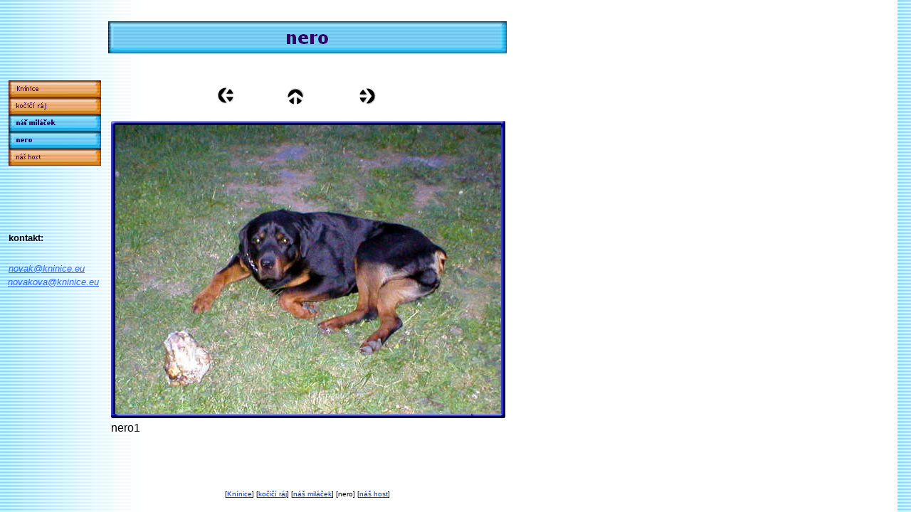

--- FILE ---
content_type: text/html
request_url: http://kninice.eu/html/nero_14.html
body_size: 2091
content:

<!DOCTYPE HTML PUBLIC "-//W3C//DTD HTML 4.0 Transitional//EN">
<html>
<head>
<title>nero</title>
<meta http-equiv="Content-Type" content="text/html; charset=ISO-8859-1">
<meta name="Generator" content="NetObjects Fusion 8 for Windows">
<script>
<!--
function F_loadRollover(){} function F_roll(){}
//-->
</script>
<SCRIPT LANGUAGE="JavaScript1.2" SRC="../assets/rollover.js"></SCRIPT>
<nolayer>
<style id="NOF_STYLE_SHEET">
<!--

-->
</style>

</nolayer>
</head>
<body NOF="(MB=(DefaultMasterBorder, 113, 66, 150, 10), L=(neroLayout, 570, 543))" bgcolor="#FFFFFF" background="../assets/images/background.gif" TEXT="#000000" LINK="#0033CC" VLINK="#990099" ALINK="#FF0000" topmargin=0 leftmargin=0 marginwidth=0 marginheight=0>
 <table cellpadding=0 cellspacing=0 border=0 width=712 nof=ly>
  <tr valign=top align=left>
   <td>
    <table border=0 cellspacing=0 cellpadding=0 width=142 nof=ly>
     <tr valign=top align=left>
      <td width=11 height=113><img src="../assets/images/autogen/clearpixel.gif" width=11 height=1 border=0 alt=""></td>
      <td width=1><img src="../assets/images/autogen/clearpixel.gif" width=1 height=1 border=0 alt=""></td>
      <td width=95><img src="../assets/images/autogen/clearpixel.gif" width=95 height=1 border=0 alt=""></td>
      <td width=26><img src="../assets/images/autogen/clearpixel.gif" width=26 height=1 border=0 alt=""></td>
      <td width=4><img src="../assets/images/autogen/clearpixel.gif" width=4 height=1 border=0 alt=""></td>
      <td width=5><img src="../assets/images/autogen/clearpixel.gif" width=5 height=1 border=0 alt=""></td>
     </tr>
     <tr valign=top align=left>
      <td colspan=2 height=120></td>
      <td colspan=4 width=130>
       <table id="NavigationBar1" border=0 cellspacing=0 cellpadding=0 NOF=NB_FYVPNY120 width=130>
        <tr valign=top align=left>
         <td width=130 height=24><a href="../index.html" style="cursor:hand; text-decoration:none;" onMouseOver="F_loadRollover('NavigationButton1','',0);F_roll('NavigationButton1',1)" onMouseOut="F_roll('NavigationButton1',0)"><img id="NavigationButton1" name="NavigationButton1" height=24 width=130 src="../assets/images/autogen/Kninice_Np1.gif" onLoad="F_loadRollover(this,'Kninice_NRp2.gif',0)" border=0 alt="Knínice" title="Knínice"></a></td>
        </tr>
        <tr valign=top align=left>
         <td width=130 height=24><a href="../html/koeiei_raj.html" style="cursor:hand; text-decoration:none;" onMouseOver="F_loadRollover('NavigationButton2','',0);F_roll('NavigationButton2',1)" onMouseOut="F_roll('NavigationButton2',0)"><img id="NavigationButton2" name="NavigationButton2" height=24 width=130 src="../assets/images/autogen/koeiei_raj_Np1.gif" onLoad="F_loadRollover(this,'koeiei_raj_NRp2.gif',0)" border=0 alt="ko?i?í ráj" title="ko?i?í ráj"></a></td>
        </tr>
        <tr valign=top align=left>
         <td width=130 height=24><a href="../html/nas_milaeek.html" style="cursor:hand; text-decoration:none;" onMouseOver="F_loadRollover('NavigationButton3','',0);F_roll('NavigationButton3',1)" onMouseOut="F_roll('NavigationButton3',0)"><img id="NavigationButton3" name="NavigationButton3" height=24 width=130 src="../assets/images/autogen/nas_milaeek_Hp3.gif" onLoad="F_loadRollover(this,'nas_milaeek_HRp4.gif',0)" border=0 alt="náš milá?ek" title="náš milá?ek"></a></td>
        </tr>
        <tr valign=top align=left>
         <td width=130 height=24><a href="../html/nero_0.html" style="cursor:hand; text-decoration:none;" onMouseOver="F_loadRollover('NavigationButton4','',0);F_roll('NavigationButton4',1)" onMouseOut="F_roll('NavigationButton4',0)"><img id="NavigationButton4" name="NavigationButton4" height=24 width=130 src="../assets/images/autogen/nero_Hs3.gif" onLoad="F_loadRollover(this,'nero_HRs4.gif',0)" border=0 alt="nero" title="nero"></a></td>
        </tr>
        <tr valign=top align=left>
         <td width=130 height=24><a href="../html/nas_host.html" style="cursor:hand; text-decoration:none;" onMouseOver="F_loadRollover('NavigationButton5','',0);F_roll('NavigationButton5',1)" onMouseOut="F_roll('NavigationButton5',0)"><img id="NavigationButton5" name="NavigationButton5" height=24 width=130 src="../assets/images/autogen/nas_host_Np1.gif" onLoad="F_loadRollover(this,'nas_host_NRp2.gif',0)" border=0 alt="náš host" title="náš host"></a></td>
        </tr>
       </table>
      </td>
     </tr>
     <tr valign=top align=left>
      <td colspan=6 height=94></td>
     </tr>
     <tr valign=top align=left>
      <td colspan=2></td>
      <td width=95>
       <h1><font face="Arial,Helvetica,Geneva,Sans-serif,sans-serif"></font><font size="-1" face="Arial,Helvetica,Geneva,Sans-serif,sans-serif">kontakt:</font></td>
      <td colspan=3></td>
     </tr>
     <tr valign=top align=left>
      <td colspan=6 height=7></td>
     </tr>
     <tr valign=top align=left>
      <td colspan=2></td>
      <td colspan=2 width=121><address><font face="Arial,Helvetica,Geneva,Sans-serif,sans-serif"></font><a href="mailto:novak@kninice.eu"><font COLOR="#3366FF" size="-1" face="Arial,Helvetica,Geneva,Sans-serif,sans-serif"><u>novak@kninice.eu</u></font></a></td>
     <td colspan=2></td>
    </tr>
    <tr valign=top align=left>
     <td colspan=6 height=4></td>
    </tr>
    <tr valign=top align=left>
     <td></td>
     <td colspan=4 width=126><address><font face="Arial,Helvetica,Geneva,Sans-serif,sans-serif"></font><a href="mailto:novakova@kninice.eu"><font COLOR="#3366FF" size="-1" face="Arial,Helvetica,Geneva,Sans-serif,sans-serif"><u>novakova@kninice.eu</u></font></a></td>
    <td></td>
   </tr>
  </table>
 </td>
 <td>
  <table border=0 cellspacing=0 cellpadding=0 width=568 nof=ly>
   <tr valign=top align=left>
    <td width=8 height=30><img src="../assets/images/autogen/clearpixel.gif" width=8 height=1 border=0 alt=""></td>
    <td width=153><img src="../assets/images/autogen/clearpixel.gif" width=153 height=1 border=0 alt=""></td>
    <td></td>
    <td width=74><img src="../assets/images/autogen/clearpixel.gif" width=74 height=1 border=0 alt=""></td>
    <td></td>
    <td width=77><img src="../assets/images/autogen/clearpixel.gif" width=77 height=1 border=0 alt=""></td>
    <td></td>
    <td width=184><img src="../assets/images/autogen/clearpixel.gif" width=184 height=1 border=0 alt=""></td>
   </tr>
   <tr valign=top align=left>
    <td height=45></td>
    <td colspan=7 width=560><img id="Banner1" height=45 width=560 src="../assets/images/autogen/nero_NnBanner.gif" border=0 alt="nero" title="nero" NOF=B_H></td>
   </tr>
   <tr valign=top align=left>
    <td colspan=8 height=47></td>
   </tr>
   <tr valign=top align=left>
    <td colspan=2 height=1></td>
    <td rowspan=3 width=24><a nof="LS_PD" href="../html/nero_13.html"><img id="Picture6" height=24 width=24 src="../assets/images/NavLeft.gif" border=0 alt=""></a></td>
    <td colspan=5></td>
   </tr>
   <tr valign=top align=left>
    <td colspan=2 height=1></td>
    <td colspan=3></td>
    <td rowspan=3 width=24><a nof="LS_ND" href="../html/nero_15.html"><img id="Picture8" height=24 width=24 src="../assets/images/NavRight.gif" border=0 alt=""></a></td>
    <td></td>
   </tr>
   <tr valign=top align=left>
    <td colspan=2 height=22></td>
    <td></td>
    <td rowspan=3 width=24><a nof="LS_U" href="../html/nas_milaeek.html"><img id="Picture7" height=24 width=24 src="../assets/images/NavUp.gif" border=0 alt=""></a></td>
    <td></td>
    <td></td>
   </tr>
   <tr valign=top align=left>
    <td colspan=4 height=1></td>
    <td></td>
    <td></td>
   </tr>
   <tr valign=top align=left>
    <td colspan=4 height=1></td>
    <td colspan=3></td>
   </tr>
  </table>
  <table border=0 cellspacing=0 cellpadding=0 width=570 nof=ly>
   <tr valign=top align=left>
    <td width=8 height=18><img src="../assets/images/autogen/clearpixel.gif" width=8 height=1 border=0 alt=""></td>
    <td></td>
   </tr>
   <tr valign=top align=left>
    <td height=470></td>
    <td width=562>
     <table id="Table23" border=0 cellspacing=3 cellpadding=1>
      <tr>
       <td width=554>
        <table width=554 border=0 cellspacing=0 cellpadding=0 align=left nof=te>
         <tr>
          <td>
           <table id="Table1" border=0 cellspacing=0 cellpadding=0>
            <tr>
             <td width=6>
              <p><font face="Arial,Helvetica,Geneva,Sans-serif,sans-serif"><img id="Picture3" height=6 width=6 src="../assets/images/top_left_basic.gif" vspace=0 hspace=0 align="BOTTOM" border=0 alt=""></font></td>
             <td width=542 background="../assets/images/top_background_basic.gif">
              <p><font face="Arial,Helvetica,Geneva,Sans-serif,sans-serif"><img id="Picture9" height=1 width=1 src="../assets/images/spacer.gif" vspace=0 hspace=0 align="BOTTOM" border=0 alt=""></font></td>
             <td width=6>
              <p><font face="Arial,Helvetica,Geneva,Sans-serif,sans-serif"><img id="Picture10" height=6 width=6 src="../assets/images/top_right_background.gif" vspace=0 hspace=0 align="BOTTOM" border=0 alt=""></font></td>
            </tr>
            <tr>
             <td background="../assets/images/left_background_basic.gif">
              <p><font face="Arial,Helvetica,Geneva,Sans-serif,sans-serif"><img id="Picture12" height=1 width=1 src="../assets/images/spacer.gif" vspace=0 hspace=0 align="BOTTOM" border=0 alt=""></font></td>
             <td BGCOLOR="#DEDEDE">
              <p><font face="Arial,Helvetica,Geneva,Sans-serif,sans-serif"><img id="DataField17" height=406 width=542 src="../assets/images/db_images/db_nero110.jpg" vspace=0 hspace=0 align="BOTTOM" border=0 alt="nero1" title="nero1"></font></td>
             <td background="../assets/images/right_background_basic.gif">
              <p><font face="Arial,Helvetica,Geneva,Sans-serif,sans-serif"><img id="Picture18" height=1 width=1 src="../assets/images/spacer.gif" vspace=0 hspace=0 align="BOTTOM" border=0 alt=""></font></td>
            </tr>
            <tr>
             <td>
              <p><font face="Arial,Helvetica,Geneva,Sans-serif,sans-serif"><img id="Picture21" height=6 width=6 src="../assets/images/bottom_left_basic.gif" vspace=0 hspace=0 align="BOTTOM" border=0 alt=""></font></td>
             <td background="../assets/images/bottom_background_basic.gif">
              <p><font face="Arial,Helvetica,Geneva,Sans-serif,sans-serif"><img id="Picture24" height=1 width=1 src="../assets/images/spacer.gif" vspace=0 hspace=0 align="BOTTOM" border=0 alt=""></font></td>
             <td>
              <p><font face="Arial,Helvetica,Geneva,Sans-serif,sans-serif"><img id="Picture27" height=6 width=6 src="../assets/images/bottom_right_basic.gif" vspace=0 hspace=0 align="BOTTOM" border=0 alt=""></font></td>
            </tr>
           </table>
          </td>
         </tr>
        </table>
        <p><font face="Arial,Helvetica,Geneva,Sans-serif,sans-serif"></font></p>
       </td>
      </tr>
      <tr>
       <td>
        <p><font face="Arial,Helvetica,Geneva,Sans-serif,sans-serif">nero1</font></p>
       </td>
      </tr>
      <tr height=16>
       <td>&nbsp;
        <p><font face="Arial,Helvetica,Geneva,Sans-serif,sans-serif"></font></p>
       </td>
      </tr>
     </table>
    </td>
   </tr>
  </table>
  <table border=0 cellspacing=0 cellpadding=0 nof=ly>
   <tr valign=top align=left>
    <td width=8 height=51><img src="../assets/images/autogen/clearpixel.gif" width=8 height=1 border=0 alt=""></td>
    <td></td>
   </tr>
   <tr valign=top align=left>
    <td></td>
    <td width=560 nof="NB_FYHTNN120">
     <p align=center><font size="-2" face="Arial,Helvetica,Geneva,Sans-serif,sans-serif">[</font><a href="../index.html"><font size="-2" face="Arial,Helvetica,Geneva,Sans-serif,sans-serif">Knínice</font></a><font size="-2" face="Arial,Helvetica,Geneva,Sans-serif,sans-serif">] [</font><a href="../html/koeiei_raj.html"><font size="-2" face="Arial,Helvetica,Geneva,Sans-serif,sans-serif">ko&#269;i&#269;í&nbsp;ráj</font></a><font size="-2" face="Arial,Helvetica,Geneva,Sans-serif,sans-serif">] [</font><a href="../html/nas_milaeek.html"><font size="-2" face="Arial,Helvetica,Geneva,Sans-serif,sans-serif">náš&nbsp;milá&#269;ek</font></a><font size="-2" face="Arial,Helvetica,Geneva,Sans-serif,sans-serif">] [nero] [</font><a href="../html/nas_host.html"><font size="-2" face="Arial,Helvetica,Geneva,Sans-serif,sans-serif">náš&nbsp;host</font></a><font size="-2" face="Arial,Helvetica,Geneva,Sans-serif,sans-serif">]</font></p>
    </td>
   </tr>
  </table>
 </td>
</tr>
</table>
</body>
</html>
 